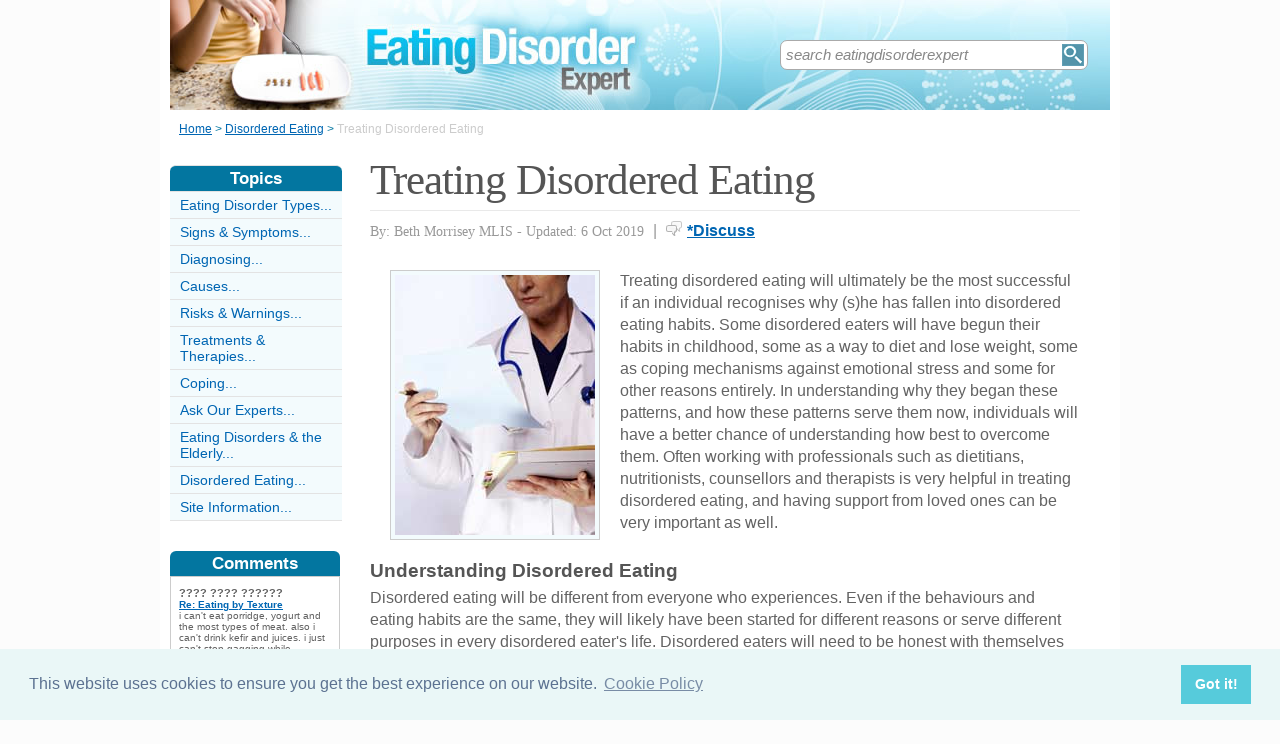

--- FILE ---
content_type: text/html;charset=UTF-8
request_url: https://www.eatingdisorderexpert.co.uk/treating-disordered-eating.html
body_size: 6718
content:
<!-- ensure slug -->
<!-- special-case: site information category -->
<!-- Is this slug a Category? (case-insensitive) -->
<!-- (fall through = it’s an article; pick the view) -->
<!-- at the top of the page (before any use) -->
<!-- IMPORTANT: legacy code uses 'articleid' -->
<!-- Useful defaults for POST handling -->
<!-- Canonical image variables (one place only) -->
<!-- URL path (no leading slash) -->
<!-- Filesystem paths for FileExists() -->
<!-- Pick the best existing image for this article -->
<!-- MainCategory = 'Z' -> CatZ -->
<!DOCTYPE html PUBLIC "-//W3C//DTD XHTML 1.0 Transitional//EN" "https://www.w3.org/TR/xhtml1/DTD/xhtml1-transitional.dtd">
<html xmlns="https://www.w3.org/1999/xhtml">
<head>
<title>Treating Disordered Eating</title>
<meta name="description" content="Treating disordered eating is not as easy as simply beginning to relax food rules. To treat disordered eating, the behaviours must be understood, professionals may need to become involved and the support of loved ones will no doubt be important." />
<meta name="keywords" content="disordered eating, treating, treat, treatment, eating habits, disordered eaters, patterns, behaviours, food rules, eating disorders" />
<meta http-equiv="Content-Type" content="text/html; charset=utf-8" />
<link rel="shortcut icon" href="/favicon.ico" type="image/x-icon" />
<link rel="stylesheet" href="stylesheets/eatingdisorderexpert.css" type="text/css" media=screen>
<link rel="stylesheet" href="/stylesheetprint.cfm" type="text/css" media="print" />
<link href='https://fonts.googleapis.com/css?family=Lobster' rel='stylesheet' type='text/css'>
<link rel="alternate" type="application/rss+xml" title="RSS" href="/eatingdisorderexpertrss.xml" />
<link rel="image_src"
href="/images/6618.jpg" />
<link rel="stylesheet" type="text/css" href="https://cdn.jsdelivr.net/npm/cookieconsent@3/build/cookieconsent.min.css" />
<script src="plugins/hint-textbox.js" type="text/javascript"></script>
<link rel="canonical" href="/treating-disordered-eating.html" />
<script src="https://ajax.googleapis.com/ajax/libs/jquery/1.7.2/jquery.min.js" type="text/javascript"></script>
<script src="jcarousellite_1.0.1c4.js" type="text/javascript"></script>
<script type="text/javascript">
$(function() {
$(".newsticker-jcarousellite").jCarouselLite({
vertical: true,
hoverPause:true,
visible: 3,
auto:4000,
speed:1500,
scroll:-1
});
});
</script>
<!-- Umami -->
<script defer src="https://cloud.umami.is/script.js" data-website-id="730dd2a9-e980-4192-bda5-c3a96aaf30dd"></script>
<!-- Default Statcounter code for Content Network http://www.separateddads.co.uk
-->
<script type="text/javascript">
var sc_project=13183498; 
var sc_invisible=1; 
var sc_security="9b42a073"; 
</script>
<script type="text/javascript"
src="https://www.statcounter.com/counter/counter.js" async></script>
<!-- End of Statcounter Code -->
<meta http-equiv="Expires" content="Tue, 25 Apr 2023 07:58:29 GMT" /><meta http-equiv="Cache-Control" content="private" /><meta http-equiv="Pragma" content="no-cache" /></head>
<body>
<div class="SWouter">
<div class="SWinner">
<div class="SWsearch">
<form method="post" action="/search.html"><table class="SWtable"><tr style="height:22px; width:300px"><td height="22"><input type="text" name="criteria" value="search eatingdisorderexpert" size="10" class="hintTextbox" style="width:270px; font-size:1.5em; border:none" /></td><td><input type="image" class="SearchButton" src="/scheme5/searchwide.gif" alt="Search" style="height:22px; width:22px" name="goSearch" /></td></tr></table></form>
</div>
</div>
</div>
<div class="innerbody"> 
<div class="header" style="margin-bottom:0px"></div>
<div class="location"><a href="/" style="text-decoration:underline">Home</a> &#62; <a href="/disordered-eating-category.html" style="text-decoration:underline">Disordered Eating</a> &#62; <span style="color:#CCCCCC">Treating Disordered Eating</span></div>
<div style="float:right; width:720px; padding: 0px 40px 0 0"> 
<div class="mainright">
<script src="https://cdn.jsdelivr.net/npm/cookieconsent@3/build/cookieconsent.min.js" data-cfasync="false"></script>
<script>
window.cookieconsent.initialise({
"palette": {
"popup": {
"background": "#eaf7f7",
"text": "#5c7291"
},
"button": {
"background": "#56cbdb",
"text": "#ffffff"
}
},
"content": {
"link": "Cookie Policy",
"href": "cookies.html"
}
});
</script>
<h1 style="padding:10px 0 5px 0">Treating Disordered Eating</h1>
<div style= "width:100%; text-align:left; font-size: 0.85em; line-height:1.3em; margin:0px 0 30px 0; color:#999999;">
<div style= "border-top: 1px #e9e9e9 solid; width:100%; margin: 0px 0 10px 0"></div>
<span style = "font-weight:normal; font-family:Georgia, 'Times New Roman', Times, serif">By: Beth Morrisey MLIS - Updated: 6 Oct 2019</span>
<span style = "font-size:1.2em; padding:0 5px 0 5px">|</span> <span style = "color:#666666"><span style="margin-bottom: -3px; clear:none; padding-right:5px"><img src="images/comments.png" alt="comments" /></span><a href="#Addcomment" style="font-weight:bold; font-size:1.15em">*Discuss</a></span>
<div style="float:right; display:inline-block; width:60px">
<g:plusone size="medium">&nbsp;</g:plusone>
</div>
<div style="float:right; display:inline-block">
</script>
</div>
<div style="float:right; display:inline-block">
<iframe src="https://www.facebook.com/plugins/like.php?app_id=232378820120284&amp;href=http%3A%2F%2Fwww.eatingdisorderexpert.co.uk/treating-disordered-eating.html&amp;send=false&amp;layout=button_count&amp;width=85&amp;show_faces=false&amp;action=like&amp;colorscheme=light&amp;font&amp;height=21" scrolling="no" frameborder="0" style="border:none; overflow:hidden; width:85px; height:21px;" allowTransparency="true"></iframe>
</div>
</div>
<div style="clear:none; float:left; padding:0 20px 10px 20px;">
<div style="padding:4px; border:#ccc 1px solid; background:#f3fbfd">
<img width="200"
height="260"
src="/images/6618.jpg"
alt="Disordered&#x20;Eating&#x20;Treating&#x20;Treat" />
</div>
</div>
<p>Treating disordered eating will ultimately be the most successful if an individual recognises why (s)he has fallen into disordered eating habits. Some disordered eaters will have begun their habits in childhood, some as a way to diet and lose weight, some as coping mechanisms against emotional stress and some for other reasons entirely. In understanding why they began these patterns, and how these patterns serve them now, individuals will have a better chance of understanding how best to overcome them. Often working with professionals such as dietitians, nutritionists, counsellors and therapists is very helpful in treating disordered eating, and having support from loved ones can be very important as well.</p><p><h4>Understanding Disordered Eating</h4>Disordered eating will be different from everyone who experiences. Even if the behaviours and eating habits are the same, they will likely have been started for different reasons or serve different purposes in every disordered eater's life. Disordered eaters will need to be honest with themselves about why they began these habits and why they continue them. Often there is an emotional issue at the core of these eating habits, such as a negative body image that has resulted in attempts at dieting or a desire for control that has led to strict food rules. Many of these emotional issues can be similar to those that have led to eating disorders. There may also be underlying mental health or health issues that contribute to disordered eating. For example, strict food rules could be the result of Obsessive Compulsive Disorder (OCD) while sorting food by texture could be a sign of Sensory Integration Disorder (SID). Disordered eating that results from another condition may be hard to explain, so disordered eaters who truly can not understand why they have the food habits that they do should consider seeking professional help to learn more about their behaviours.</p>
<p><h4>Working with Professionals</h4>Many disordered eaters will find that working with professionals can help them treat and overcome their eating patterns. GPs, dietitians, nutritionists, counsellors and therapists can all play a role in the treatment of disordered eating. Some disordered eaters may visit one professional while others may amass a team of professionals to begin treating them. There is no one recognised treatment or cure for disordered eating. Rather, disordered eaters will need to explore their own behaviours and plan how best to move beyond them. This can be traumatic for people who have lived for years, maybe even their whole life, relying on certain food rules to get them through each day. Disordered eaters who find that their patterns are linked to another condition may then treat the condition first in order to see if the disordered eating is alleviated. </p><p><h4>Having Support from Loved Ones</h4>Having support from loves ones can make a big difference in the success of any given treatment plan for disordered eating. However, in order to have support from their friends and family members, disordered eaters might recognise that they need to share the details of their behaviours and treatment plan so that everyone involved understands the situation as best as possible. Seeking support groups for disordered eaters or loved ones of disordered eaters may also help during treatment, though these groups should be professionally moderated so that everything discussed is appropriate and safe for the group members.</p><p>Treating disordered eating is not as easy as simply beginning to relax food rules. Disordered eaters must understand their own eating habits before treatment can begin, and enlisting the support of professionals and loved ones can be a big difference to their success in overcoming disordered eating.</p>
<a name="comments"></a>
<div class="container" style="width:710px; height:25px; padding:0; font-size:1em; font-weight:bold; clear:both">
<div style="display:inline-block; width:150px;">
</div>
<div style="display:inline-block;width:120px; float:right; text-align:right; padding-right:20px">
</div>
</div>
<div style="padding: 10px 0px 10px 0px">
<span style="font-weight:bold; font-size:1.15em; color:#0376A0">Related Articles in the 'Disordered Eating' Category...</span>
<ul>
<li><a href="eating-according-time.html" class="articlebody"><u>Eating According to the Time</u></a></li>
<li><a href="colour-coded-eating.html" class="articlebody"><u>Colour Coded Eating</u></a></li>
<li><a href="eating-texture.html" class="articlebody"><u>Eating by Texture</u></a></li>
<li><a href="eating-food-type.html" class="articlebody"><u>Eating by Food Type</u></a></li>
<li><a href="what-disordered-eating.html" class="articlebody"><u>What is Disordered Eating?</u></a></li>
</ul>
</div>
<!--copyscapeskip-->
<a name="Addcomment"></a>
<div style="margin-bottom: 25px; border-bottom:1px #cccccc solid; margin-top:30px">
<div style="font-weight:bold; font-size:1.25em; padding-bottom:5px; overflow:hidden; color:#0376A0">Share Your Story, Join the Discussion or Seek Advice..</div> 
</div>
<div style="padding:10px 0 20px 0; font-size:0.85em;">
<!-- the form -->
<form name="AddComments"
method="post"
action="/readarticlewideright.cfm?articleid=treating-disordered-eating">
<input type="hidden" name="articleid" value="treating-disordered-eating">
<!-- your other inputs ... -->
<div style="font-size:1.1em">Why not be the first to leave a comment for discussion, ask for advice or share your story...
<p>
If you'd like to ask a question one of our experts (workload permitting) or a helpful reader hopefully can help you... We also love comments and interesting stories </div>
</p>
</div>
<div style="border-top:#cccccc 1px solid; font-size:0.85em; color:#999999; padding-top:15px">
<div class ="container" style="padding-bottom: 7px">
<div style="width:80px; float:left; text-align:right; padding: 0 10px 0 0px; color:#333333">Title:</div>
<div style="width:75px; float:left"><a name="Newcomment"></a><select name="Title" size="1" width ="40" class ="textentry" value ="">
<option value = "" selected></option>
<option value = "Miss">Miss</option>
<option value = "Ms">Ms</option>
<option value = "Mrs">Mrs</option>
<option value = "Mr">Mr</option>
<option value = "Dr">Dr</option>
<option value = "Revd">Rev'd</option>
<option value = "Prof">Prof.</option>
<option value = "Prof">Other</option>
</select>
</div><div style="float:left; color:#333333">(never shown)</div><div class="dataerror"
style="display:none;">
! Enter a Title
</div>
</div>
<div class ="container" style="padding-bottom: 7px">
<div class = "datalabel">Firstname:</div>
<div style="float:left"><input type="text" name="Firstname" style="width:235px" class ="textentry" value = "" /></div>
<div style="float:left; color:#333333; padding-left:10px">(never shown)</div><div class="dataerror" style="display:none;">! Enter a Firstname</div>
</div>
<div class ="container" style="padding-bottom: 7px">
<div class = "datalabel">Surname:</div>
<div style="float:left"><input type="text" name="Surname" class ="textentry"
value = "" style="width:235px"/></div><div style="float:left; color:#333333; padding-left:10px">(never shown)</div><div class="dataerror" style="display:none;">! Enter a Surname</div>
</div>
<div class ="container" style="padding-bottom:7px">
<div class = "datalabel">Email:</div>
<div style="float:left"><input type="text" name="email" style="width:235px" width="330" class ="textentry" value = ""></div><div style="float:left; color:#333333; padding-left:10px">(never shown)</div><div class="dataerror" style="display:none;">! Enter a Valid Email Address</div>
</div>
<div class ="container" style="padding-bottom:7px">
<div class = "datalabel">Nickname:</div>
<div style="float:left"><input type="text" name="name" style="width:235px" class ="textentry" value = "" /></div><div style="float:left; color:#333333; padding-left:10px">(shown)</div><div class="dataerror" style="display:none;">! Enter a Nickname</div>
</div>
<div class ="container" style="padding-bottom:15px">
<div class = "datalabel">Comment:</div>
<div style="width:475px; float:left"><textarea name = "comments" cols = "80" rows ="20" class ="textentry" style="height:180px; font-family:Arial, Helvetica, sans-serif; font-size:1.1em"></textarea></div><div class="dataerror" style="display:none;">! Enter a Comment</div></div>
<div class ="container" style="padding-bottom:7px">
<div class = "datalabel">Validate:</div>
<div style="float:left">
<img src="captchas/1.png" /></div>
<div style="float:left; padding: 0 10px 0 20px;"><div style="padding-left:10px; float:left">Enter word:<br /><input type="text" name="validate" size="10" class ="textentry" value = "" /></div><div class="dataerror" style="display:none;">! Validation Incorrect</div></div>
</div>
<div class="container" style="padding:40px 0px 20px 0px; width:100%; height:25px">
<div style="padding-left: 80px">
<input type="submit" value="Add Comment" name = "AddCommentx" class="r5" style="border:1px solid #cccccc; color:#ffffff; background-color:#88c0d6; font-weight:bold; padding: 1px 20px 1px 20px; font-family:Arial, Helvetica, sans-serif; font-size:1.15em" />
<input type="hidden" name="captchaid" value="1" />
</div>
</div>
</div>
</form>
</div>
</div> 
<div class="mainleft">
<div class="sbarhead">Topics</div>
<div class="sbar" onclick="window.location.href='/TypesOfEatingDisordersCategory.html'"><a href="/TypesOfEatingDisordersCategory.html" class="lilink" style="text-decoration:none">Eating Disorder Types...</a></div> <div class="sbar" onclick="window.location.href='/SignsAndSymptomsCategory.html'"><a href="/SignsAndSymptomsCategory.html" class="lilink" style="text-decoration:none">Signs &amp; Symptoms...</a></div> <div class="sbar" onclick="window.location.href='/DiagnosingCategory.html'"><a href="/DiagnosingCategory.html" class="lilink" style="text-decoration:none">Diagnosing...</a></div> <div class="sbar" onclick="window.location.href='/CausesCategory.html'"><a href="/CausesCategory.html" class="lilink" style="text-decoration:none">Causes...</a></div> <div class="sbar" onclick="window.location.href='/RisksAndWarningsCategory.html'"><a href="/RisksAndWarningsCategory.html" class="lilink" style="text-decoration:none">Risks &amp; Warnings...</a></div> <div class="sbar" onclick="window.location.href='/TreatmentsAndTherapiesCategory.html'"><a href="/TreatmentsAndTherapiesCategory.html" class="lilink" style="text-decoration:none">Treatments &amp; Therapies...</a></div> <div class="sbar" onclick="window.location.href='/CopingCategory.html'"><a href="/CopingCategory.html" class="lilink" style="text-decoration:none">Coping...</a></div> <div class="sbar" onclick="window.location.href='/AskOurExpertsCategory.html'"><a href="/AskOurExpertsCategory.html" class="lilink" style="text-decoration:none">Ask Our Experts...</a></div> <div class="sbar" onclick="window.location.href='/eating-disorders-elderly-category.html'"><a href="/eating-disorders-elderly-category.html" class="lilink" style="text-decoration:none">Eating Disorders &amp; the Elderly...</a></div> <div class="sbar" onclick="window.location.href='/disordered-eating-category.html'"><a href="/disordered-eating-category.html" class="lilink" style="text-decoration:none">Disordered Eating...</a></div> 
<div class="sbar" onclick="window.location.href='/SiteInformationCategory.html'"><a href="/SiteInformationCategory.html" class="lilink" style="text-decoration:none">Site Information...</a></div>
<div class="CF1">Comments</div>
<div id="comment-feeder">
<div class="newsticker-jcarousellite">
<ul>
<li>
<div class="CF7">
<span class="CF3">???? ???? ??????</span><br>
<span class="CF4"><a href="/eating-texture.html" style="font-weight:bold">Re: Eating by Texture</a></span><br />
i can't eat porridge, yogurt and the most types of meat. also i can't drink kefir and juices. i just can't stop gagging while eating/drinking&#8230;<br>
<div class="CF6" style="padding-top:2px"><img src="images/comments.png" style="margin-bottom:-5px; padding-right:5px">3 October 2025 </div>
</div>
</li>
<li>
<div class="CF7">
<span class="CF3">Rebel</span><br>
<span class="CF4"><a href="/colour-coded-eating.html" style="font-weight:bold">Re: Colour Coded Eating</a></span><br />
I eat all colors but I can't have more than one color in my mouth at a time, like I can't eat fruity pebbles there's too many colors that I&#8230;<br>
<div class="CF6" style="padding-top:2px"><img src="images/comments.png" style="margin-bottom:-5px; padding-right:5px">17 April 2025 </div>
</div>
</li>
<li>
<div class="CF7">
<span class="CF3">Honey</span><br>
<span class="CF4"><a href="/eating-texture.html" style="font-weight:bold">Re: Eating by Texture</a></span><br />
I need to understand my oroblem. Eating health is hard. I cant really diet due to food allergies and diabetes, but I have a lit of food&#8230;<br>
<div class="CF6" style="padding-top:2px"><img src="images/comments.png" style="margin-bottom:-5px; padding-right:5px">24 August 2024 </div>
</div>
</li>
<li>
<div class="CF7">
<span class="CF3">Robin</span><br>
<span class="CF4"><a href="/EatingDisordersAndThePhysicalSigns.html" style="font-weight:bold">Re: Eating Disorders and the Physical Signs</a></span><br />
I’ve been to the gp several times but apparently I don’t look anorexic. I’m 5’3 and weigh around 49 kg. When I eat I&#8230;<br>
<div class="CF6" style="padding-top:2px"><img src="images/comments.png" style="margin-bottom:-5px; padding-right:5px">17 April 2024 </div>
</div>
</li>
<li>
<div class="CF7">
<span class="CF3">Smootchie</span><br>
<span class="CF4"><a href="/DentalDamageAndEatingDisorders.html" style="font-weight:bold">Re: Dental Damage and Eating Disorders</a></span><br />
If you're worried about your weight, eat healthy, research your ideal weight for your age, height and bone structure and&#8230;<br>
<div class="CF6" style="padding-top:2px"><img src="images/comments.png" style="margin-bottom:-5px; padding-right:5px">17 April 2024 </div>
</div>
</li>
<li>
<div class="CF7">
<span class="CF3">Christie</span><br>
<span class="CF4"><a href="/eating-texture.html" style="font-weight:bold">Re: Eating by Texture</a></span><br />
Hi I've avoided soft textured food forever. My father also & he has this full blown, only eats crunchy things. Over the decades it's got better&#8230;<br>
<div class="CF6" style="padding-top:2px"><img src="images/comments.png" style="margin-bottom:-5px; padding-right:5px">7 March 2024 </div>
</div>
</li>
<li>
<div class="CF7">
<span class="CF3">Ric</span><br>
<span class="CF4"><a href="/recovering-from-anorexia-how-prevent-swollen-stomach.html" style="font-weight:bold">Re: Recovering From Anorexia: How Do I Prevent Swollen Stomach?</a></span><br />
My daughter is recovering from anorexia (34 hrs old - diagnosed 15 years ago)
What do I&#8230;<br>
<div class="CF6" style="padding-top:2px"><img src="images/comments.png" style="margin-bottom:-5px; padding-right:5px">10 September 2021 </div>
</div>
</li>
<li>
<div class="CF7">
<span class="CF3">Mollsypops </span><br>
<span class="CF4"><a href="/eating-texture.html" style="font-weight:bold">Re: Eating by Texture</a></span><br />
I don’t like most veg. The only raw veg I can eat is cucumber. Cooked, I like carrots, cauliflower, baby corn, onion (if it’s well cooked and/or&#8230;<br>
<div class="CF6" style="padding-top:2px"><img src="images/comments.png" style="margin-bottom:-5px; padding-right:5px">26 July 2021 </div>
</div>
</li>
<li>
<div class="CF7">
<span class="CF3">Potato Boy</span><br>
<span class="CF4"><a href="/PicaDisorder.html" style="font-weight:bold">Re: Pica Disorder</a></span><br />
Potato Boy back. I was doing great for a while but then shelby left me for my dad. I was doing so good. My best friends had an intervention for me and&#8230;<br>
<div class="CF6" style="padding-top:2px"><img src="images/comments.png" style="margin-bottom:-5px; padding-right:5px">20 July 2021 </div>
</div>
</li>
<li>
<div class="CF7">
<span class="CF3">Aves</span><br>
<span class="CF4"><a href="/why-does-eating-make-feel-sick.html" style="font-weight:bold">Re: Why Does Eating Make Me Feel Sick?</a></span><br />
I'm a 22 year old female who has been suffering with anorexia for four years. My fiance and I recently broke up, and I had&#8230;<br>
<div class="CF6" style="padding-top:2px"><img src="images/comments.png" style="margin-bottom:-5px; padding-right:5px">9 April 2021 </div>
</div>
</li>
</ul>
</div>
</div>
<div style="width:100%; margin-top:20px"></div>
